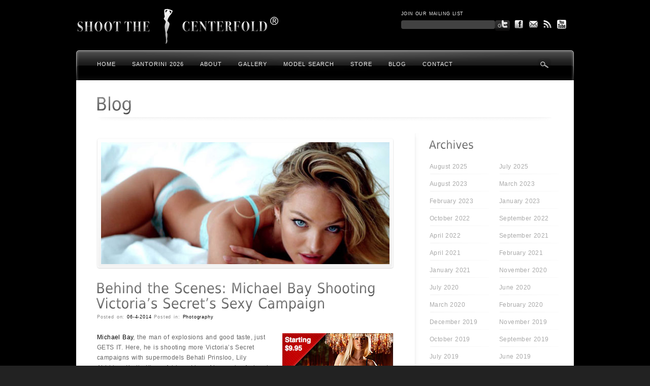

--- FILE ---
content_type: text/html; charset=UTF-8
request_url: https://shootthecenterfold.com/behind-the-scenes-michael-bay-shooting-victorias-secrets-sexy-campaign/
body_size: 10959
content:
<!DOCTYPE html PUBLIC "-//W3C//DTD XHTML 1.0 Strict//EN" "http://www.w3.org/TR/xhtml1/DTD/xhtml1-strict.dtd">
<html xmlns="http://www.w3.org/1999/xhtml" lang="en-US">
<head profile="http://gmpg.org/xfn/11">
<meta http-equiv="Content-Type" content="text/html; charset=UTF-8" />

<title>Behind the Scenes: Michael Bay Shooting Victoria&#8217;s Secret&#8217;s Sexy Campaign &laquo;  Shoot The Centerfold®</title>



<link rel="stylesheet" href="https://shootthecenterfold.com/wp-content/themes/awake/lib/scripts/prettyPhoto/css/prettyPhoto.css" type="text/css" media="screen"/>
<link rel="stylesheet" href="https://shootthecenterfold.com/wp-content/themes/awake/style.css" type="text/css" media="screen" />
<link rel="stylesheet" type="text/css" media="all" href="https://shootthecenterfold.com/wp-content/themes/awake/styles/black_glass_mosaic.css" />

<link rel="shortcut icon" href="https://shootthecenterfold.com/wp-content/uploads/2010/09/favicon4.ico" />


<!-- <link rel="stylesheet" href="https://shootthecenterfold.com/wp-content/themes/awake/lib/counter/css/countdown.css" type="text/css" media="screen"/> -->
<!-- <script type="text/javascript" src="https://ajax.googleapis.com/ajax/libs/jquery/1.5.1/jquery.min.js"></script> -->
<!-- <script type="text/javascript" src="/lib/counter/js/jquery.backgroundPosition-1.21.js"></script>
<script type="text/javascript" src="/lib/counter/js/jquery.livingElements-0.2.js"></script>
<script type="text/javascript" src="/lib/counter/js/jquery.countdown.js"></script>
<script type="text/javascript" src="/lib/counter/js/effect-ini.js"></script> -->

<script type="text/javascript">
/* <![CDATA[ */
document.write('<style type="text/css">h1,h2,h3,h4,h5,#blurb,#site_name,#intro_blurb_title,#call_to_action,.light_gradient.dropcap1,.widgettitle,.dropcap2,.dark_gradient,{}.noscript{display:none;}.bg_hover{background:none;}</style>');
/* ]]> */
</script>

<link rel="alternate" type="application/rss+xml" title="Shoot The Centerfold® RSS Feed" href="https://shootthecenterfold.com/feed/" />
<link rel="alternate" type="application/atom+xml" title="Shoot The Centerfold® Atom Feed" href="https://shootthecenterfold.com/feed/atom/" />
<link rel="pingback" href="https://shootthecenterfold.com/xmlrpc.php" />

<meta name="shared_path" content="https://shootthecenterfold.com/wp-content/themes/awake/styles/_shared" />
<meta name="variation_path" content="https://shootthecenterfold.com/wp-content/themes/awake/styles/black_glass_mosaic" />
<meta name="disable_cufon" content="" />
<meta name="slider_speed" content="4000" />
<meta name="slider_disable" content="true" />
<meta name="slider_type" content="fading" />

<meta name='robots' content='max-image-preview:large' />
<link rel='dns-prefetch' href='//s.w.org' />
<link rel="alternate" type="application/rss+xml" title="Shoot The Centerfold® &raquo; Behind the Scenes: Michael Bay Shooting Victoria&#8217;s Secret&#8217;s Sexy Campaign Comments Feed" href="https://shootthecenterfold.com/behind-the-scenes-michael-bay-shooting-victorias-secrets-sexy-campaign/feed/" />
<script type="text/javascript">
window._wpemojiSettings = {"baseUrl":"https:\/\/s.w.org\/images\/core\/emoji\/14.0.0\/72x72\/","ext":".png","svgUrl":"https:\/\/s.w.org\/images\/core\/emoji\/14.0.0\/svg\/","svgExt":".svg","source":{"concatemoji":"https:\/\/shootthecenterfold.com\/wp-includes\/js\/wp-emoji-release.min.js?ver=6.0.11"}};
/*! This file is auto-generated */
!function(e,a,t){var n,r,o,i=a.createElement("canvas"),p=i.getContext&&i.getContext("2d");function s(e,t){var a=String.fromCharCode,e=(p.clearRect(0,0,i.width,i.height),p.fillText(a.apply(this,e),0,0),i.toDataURL());return p.clearRect(0,0,i.width,i.height),p.fillText(a.apply(this,t),0,0),e===i.toDataURL()}function c(e){var t=a.createElement("script");t.src=e,t.defer=t.type="text/javascript",a.getElementsByTagName("head")[0].appendChild(t)}for(o=Array("flag","emoji"),t.supports={everything:!0,everythingExceptFlag:!0},r=0;r<o.length;r++)t.supports[o[r]]=function(e){if(!p||!p.fillText)return!1;switch(p.textBaseline="top",p.font="600 32px Arial",e){case"flag":return s([127987,65039,8205,9895,65039],[127987,65039,8203,9895,65039])?!1:!s([55356,56826,55356,56819],[55356,56826,8203,55356,56819])&&!s([55356,57332,56128,56423,56128,56418,56128,56421,56128,56430,56128,56423,56128,56447],[55356,57332,8203,56128,56423,8203,56128,56418,8203,56128,56421,8203,56128,56430,8203,56128,56423,8203,56128,56447]);case"emoji":return!s([129777,127995,8205,129778,127999],[129777,127995,8203,129778,127999])}return!1}(o[r]),t.supports.everything=t.supports.everything&&t.supports[o[r]],"flag"!==o[r]&&(t.supports.everythingExceptFlag=t.supports.everythingExceptFlag&&t.supports[o[r]]);t.supports.everythingExceptFlag=t.supports.everythingExceptFlag&&!t.supports.flag,t.DOMReady=!1,t.readyCallback=function(){t.DOMReady=!0},t.supports.everything||(n=function(){t.readyCallback()},a.addEventListener?(a.addEventListener("DOMContentLoaded",n,!1),e.addEventListener("load",n,!1)):(e.attachEvent("onload",n),a.attachEvent("onreadystatechange",function(){"complete"===a.readyState&&t.readyCallback()})),(e=t.source||{}).concatemoji?c(e.concatemoji):e.wpemoji&&e.twemoji&&(c(e.twemoji),c(e.wpemoji)))}(window,document,window._wpemojiSettings);
</script>
<style type="text/css">
img.wp-smiley,
img.emoji {
	display: inline !important;
	border: none !important;
	box-shadow: none !important;
	height: 1em !important;
	width: 1em !important;
	margin: 0 0.07em !important;
	vertical-align: -0.1em !important;
	background: none !important;
	padding: 0 !important;
}
</style>
	<link rel='stylesheet' id='wp-block-library-css'  href='https://shootthecenterfold.com/wp-includes/css/dist/block-library/style.min.css?ver=6.0.11' type='text/css' media='all' />
<style id='global-styles-inline-css' type='text/css'>
body{--wp--preset--color--black: #000000;--wp--preset--color--cyan-bluish-gray: #abb8c3;--wp--preset--color--white: #ffffff;--wp--preset--color--pale-pink: #f78da7;--wp--preset--color--vivid-red: #cf2e2e;--wp--preset--color--luminous-vivid-orange: #ff6900;--wp--preset--color--luminous-vivid-amber: #fcb900;--wp--preset--color--light-green-cyan: #7bdcb5;--wp--preset--color--vivid-green-cyan: #00d084;--wp--preset--color--pale-cyan-blue: #8ed1fc;--wp--preset--color--vivid-cyan-blue: #0693e3;--wp--preset--color--vivid-purple: #9b51e0;--wp--preset--gradient--vivid-cyan-blue-to-vivid-purple: linear-gradient(135deg,rgba(6,147,227,1) 0%,rgb(155,81,224) 100%);--wp--preset--gradient--light-green-cyan-to-vivid-green-cyan: linear-gradient(135deg,rgb(122,220,180) 0%,rgb(0,208,130) 100%);--wp--preset--gradient--luminous-vivid-amber-to-luminous-vivid-orange: linear-gradient(135deg,rgba(252,185,0,1) 0%,rgba(255,105,0,1) 100%);--wp--preset--gradient--luminous-vivid-orange-to-vivid-red: linear-gradient(135deg,rgba(255,105,0,1) 0%,rgb(207,46,46) 100%);--wp--preset--gradient--very-light-gray-to-cyan-bluish-gray: linear-gradient(135deg,rgb(238,238,238) 0%,rgb(169,184,195) 100%);--wp--preset--gradient--cool-to-warm-spectrum: linear-gradient(135deg,rgb(74,234,220) 0%,rgb(151,120,209) 20%,rgb(207,42,186) 40%,rgb(238,44,130) 60%,rgb(251,105,98) 80%,rgb(254,248,76) 100%);--wp--preset--gradient--blush-light-purple: linear-gradient(135deg,rgb(255,206,236) 0%,rgb(152,150,240) 100%);--wp--preset--gradient--blush-bordeaux: linear-gradient(135deg,rgb(254,205,165) 0%,rgb(254,45,45) 50%,rgb(107,0,62) 100%);--wp--preset--gradient--luminous-dusk: linear-gradient(135deg,rgb(255,203,112) 0%,rgb(199,81,192) 50%,rgb(65,88,208) 100%);--wp--preset--gradient--pale-ocean: linear-gradient(135deg,rgb(255,245,203) 0%,rgb(182,227,212) 50%,rgb(51,167,181) 100%);--wp--preset--gradient--electric-grass: linear-gradient(135deg,rgb(202,248,128) 0%,rgb(113,206,126) 100%);--wp--preset--gradient--midnight: linear-gradient(135deg,rgb(2,3,129) 0%,rgb(40,116,252) 100%);--wp--preset--duotone--dark-grayscale: url('#wp-duotone-dark-grayscale');--wp--preset--duotone--grayscale: url('#wp-duotone-grayscale');--wp--preset--duotone--purple-yellow: url('#wp-duotone-purple-yellow');--wp--preset--duotone--blue-red: url('#wp-duotone-blue-red');--wp--preset--duotone--midnight: url('#wp-duotone-midnight');--wp--preset--duotone--magenta-yellow: url('#wp-duotone-magenta-yellow');--wp--preset--duotone--purple-green: url('#wp-duotone-purple-green');--wp--preset--duotone--blue-orange: url('#wp-duotone-blue-orange');--wp--preset--font-size--small: 13px;--wp--preset--font-size--medium: 20px;--wp--preset--font-size--large: 36px;--wp--preset--font-size--x-large: 42px;}.has-black-color{color: var(--wp--preset--color--black) !important;}.has-cyan-bluish-gray-color{color: var(--wp--preset--color--cyan-bluish-gray) !important;}.has-white-color{color: var(--wp--preset--color--white) !important;}.has-pale-pink-color{color: var(--wp--preset--color--pale-pink) !important;}.has-vivid-red-color{color: var(--wp--preset--color--vivid-red) !important;}.has-luminous-vivid-orange-color{color: var(--wp--preset--color--luminous-vivid-orange) !important;}.has-luminous-vivid-amber-color{color: var(--wp--preset--color--luminous-vivid-amber) !important;}.has-light-green-cyan-color{color: var(--wp--preset--color--light-green-cyan) !important;}.has-vivid-green-cyan-color{color: var(--wp--preset--color--vivid-green-cyan) !important;}.has-pale-cyan-blue-color{color: var(--wp--preset--color--pale-cyan-blue) !important;}.has-vivid-cyan-blue-color{color: var(--wp--preset--color--vivid-cyan-blue) !important;}.has-vivid-purple-color{color: var(--wp--preset--color--vivid-purple) !important;}.has-black-background-color{background-color: var(--wp--preset--color--black) !important;}.has-cyan-bluish-gray-background-color{background-color: var(--wp--preset--color--cyan-bluish-gray) !important;}.has-white-background-color{background-color: var(--wp--preset--color--white) !important;}.has-pale-pink-background-color{background-color: var(--wp--preset--color--pale-pink) !important;}.has-vivid-red-background-color{background-color: var(--wp--preset--color--vivid-red) !important;}.has-luminous-vivid-orange-background-color{background-color: var(--wp--preset--color--luminous-vivid-orange) !important;}.has-luminous-vivid-amber-background-color{background-color: var(--wp--preset--color--luminous-vivid-amber) !important;}.has-light-green-cyan-background-color{background-color: var(--wp--preset--color--light-green-cyan) !important;}.has-vivid-green-cyan-background-color{background-color: var(--wp--preset--color--vivid-green-cyan) !important;}.has-pale-cyan-blue-background-color{background-color: var(--wp--preset--color--pale-cyan-blue) !important;}.has-vivid-cyan-blue-background-color{background-color: var(--wp--preset--color--vivid-cyan-blue) !important;}.has-vivid-purple-background-color{background-color: var(--wp--preset--color--vivid-purple) !important;}.has-black-border-color{border-color: var(--wp--preset--color--black) !important;}.has-cyan-bluish-gray-border-color{border-color: var(--wp--preset--color--cyan-bluish-gray) !important;}.has-white-border-color{border-color: var(--wp--preset--color--white) !important;}.has-pale-pink-border-color{border-color: var(--wp--preset--color--pale-pink) !important;}.has-vivid-red-border-color{border-color: var(--wp--preset--color--vivid-red) !important;}.has-luminous-vivid-orange-border-color{border-color: var(--wp--preset--color--luminous-vivid-orange) !important;}.has-luminous-vivid-amber-border-color{border-color: var(--wp--preset--color--luminous-vivid-amber) !important;}.has-light-green-cyan-border-color{border-color: var(--wp--preset--color--light-green-cyan) !important;}.has-vivid-green-cyan-border-color{border-color: var(--wp--preset--color--vivid-green-cyan) !important;}.has-pale-cyan-blue-border-color{border-color: var(--wp--preset--color--pale-cyan-blue) !important;}.has-vivid-cyan-blue-border-color{border-color: var(--wp--preset--color--vivid-cyan-blue) !important;}.has-vivid-purple-border-color{border-color: var(--wp--preset--color--vivid-purple) !important;}.has-vivid-cyan-blue-to-vivid-purple-gradient-background{background: var(--wp--preset--gradient--vivid-cyan-blue-to-vivid-purple) !important;}.has-light-green-cyan-to-vivid-green-cyan-gradient-background{background: var(--wp--preset--gradient--light-green-cyan-to-vivid-green-cyan) !important;}.has-luminous-vivid-amber-to-luminous-vivid-orange-gradient-background{background: var(--wp--preset--gradient--luminous-vivid-amber-to-luminous-vivid-orange) !important;}.has-luminous-vivid-orange-to-vivid-red-gradient-background{background: var(--wp--preset--gradient--luminous-vivid-orange-to-vivid-red) !important;}.has-very-light-gray-to-cyan-bluish-gray-gradient-background{background: var(--wp--preset--gradient--very-light-gray-to-cyan-bluish-gray) !important;}.has-cool-to-warm-spectrum-gradient-background{background: var(--wp--preset--gradient--cool-to-warm-spectrum) !important;}.has-blush-light-purple-gradient-background{background: var(--wp--preset--gradient--blush-light-purple) !important;}.has-blush-bordeaux-gradient-background{background: var(--wp--preset--gradient--blush-bordeaux) !important;}.has-luminous-dusk-gradient-background{background: var(--wp--preset--gradient--luminous-dusk) !important;}.has-pale-ocean-gradient-background{background: var(--wp--preset--gradient--pale-ocean) !important;}.has-electric-grass-gradient-background{background: var(--wp--preset--gradient--electric-grass) !important;}.has-midnight-gradient-background{background: var(--wp--preset--gradient--midnight) !important;}.has-small-font-size{font-size: var(--wp--preset--font-size--small) !important;}.has-medium-font-size{font-size: var(--wp--preset--font-size--medium) !important;}.has-large-font-size{font-size: var(--wp--preset--font-size--large) !important;}.has-x-large-font-size{font-size: var(--wp--preset--font-size--x-large) !important;}
</style>
<link rel='stylesheet' id='woocommerce-layout-css'  href='//shootthecenterfold.com/wp-content/plugins/woocommerce/assets/css/woocommerce-layout.css?ver=2.6.13' type='text/css' media='all' />
<link rel='stylesheet' id='woocommerce-smallscreen-css'  href='//shootthecenterfold.com/wp-content/plugins/woocommerce/assets/css/woocommerce-smallscreen.css?ver=2.6.13' type='text/css' media='only screen and (max-width: 768px)' />
<link rel='stylesheet' id='woocommerce-general-css'  href='//shootthecenterfold.com/wp-content/plugins/woocommerce/assets/css/woocommerce.css?ver=2.6.13' type='text/css' media='all' />
<script type='text/javascript' src='https://shootthecenterfold.com/wp-includes/js/swfobject.js?ver=2.2-20120417' id='swfobject-js'></script>
<script type='text/javascript' src='https://shootthecenterfold.com/wp-content/themes/awake/lib/scripts/froogaloop2.min.js?ver=6.0.11' id='froogaloop2-js'></script>
<script type='text/javascript' src='https://ajax.googleapis.com/ajax/libs/jquery/1.12.4/jquery.min.js?ver=6.0.11' id='jquery-js'></script>
<script type='text/javascript' src='https://shootthecenterfold.com/wp-includes/js/jquery/jquery-migrate.min.js?ver=3.3.2' id='jquery-migrate-js'></script>
<script type='text/javascript' src='https://ajax.googleapis.com/ajax/libs/jqueryui/1.10.3/jquery-ui.min.js?ver=6.0.11' id='jquery-ui-core-js'></script>
<script type='text/javascript' src='https://cdnjs.cloudflare.com/ajax/libs/jquery-tools/1.2.7/jquery.tools.min.js?ver=6.0.11' id='jquery-tools-js'></script>
<script type='text/javascript' src='https://shootthecenterfold.com/wp-content/themes/awake/lib/counter/js/jquery.backgroundPosition-1.21.js?ver=6.0.11' id='backgroundPosition-js'></script>
<script type='text/javascript' src='https://shootthecenterfold.com/wp-content/themes/awake/lib/counter/js/jquery.livingElements-0.2.packed.js?ver=6.0.11' id='living-elements-js'></script>
<script type='text/javascript' src='https://shootthecenterfold.com/wp-content/themes/awake/lib/counter/js/jquery.countdown.js?ver=6.0.11' id='countdown-js'></script>
<script type='text/javascript' src='https://shootthecenterfold.com/wp-content/themes/awake/lib/counter/js/effect-ini.js?ver=6.0.11' id='effect-ini-js'></script>
<script type='text/javascript' src='https://shootthecenterfold.com/wp-content/themes/awake/lib/scripts/jquery.easing.js?ver=6.0.11' id='jquery-easing-js'></script>
<script type='text/javascript' src='https://shootthecenterfold.com/wp-content/themes/awake/lib/scripts/image-load.js?ver=1.3' id='image-load-js'></script>
<script type='text/javascript' src='https://shootthecenterfold.com/wp-content/themes/awake/lib/scripts/cufon-yui.js?ver=6.0.11' id='cufon-yui-js'></script>
<script type='text/javascript' src='https://shootthecenterfold.com/wp-content/themes/awake/lib/scripts/DejaVu_Sans_Condensed_400.font.js?ver=6.0.11' id='colaborate-js'></script>
<script type='text/javascript' src='https://shootthecenterfold.com/wp-content/themes/awake/lib/scripts/prettyPhoto/js/jquery.prettyPhoto.js?ver=6.0.11' id='prettyPhoto-js'></script>
<script type='text/javascript' src='https://shootthecenterfold.com/wp-content/themes/awake/lib/scripts/custom.js?ver=6.0.11' id='custom-js-js'></script>
<link rel="https://api.w.org/" href="https://shootthecenterfold.com/wp-json/" /><link rel="alternate" type="application/json" href="https://shootthecenterfold.com/wp-json/wp/v2/posts/28693" /><link rel="EditURI" type="application/rsd+xml" title="RSD" href="https://shootthecenterfold.com/xmlrpc.php?rsd" />
<link rel="wlwmanifest" type="application/wlwmanifest+xml" href="https://shootthecenterfold.com/wp-includes/wlwmanifest.xml" /> 
<meta name="generator" content="WordPress 6.0.11" />
<meta name="generator" content="WooCommerce 2.6.13" />
<link rel="canonical" href="https://shootthecenterfold.com/behind-the-scenes-michael-bay-shooting-victorias-secrets-sexy-campaign/" />
<link rel='shortlink' href='https://shootthecenterfold.com/?p=28693' />
<link rel="alternate" type="application/json+oembed" href="https://shootthecenterfold.com/wp-json/oembed/1.0/embed?url=https%3A%2F%2Fshootthecenterfold.com%2Fbehind-the-scenes-michael-bay-shooting-victorias-secrets-sexy-campaign%2F" />
<link rel="alternate" type="text/xml+oembed" href="https://shootthecenterfold.com/wp-json/oembed/1.0/embed?url=https%3A%2F%2Fshootthecenterfold.com%2Fbehind-the-scenes-michael-bay-shooting-victorias-secrets-sexy-campaign%2F&#038;format=xml" />
<style type="text/css">
	.addw2p {
		list-style-type: none;
		list-style-image: none;
	}
</style>
<!-- Vipers Video Quicktags v6.6.0 | http://www.viper007bond.com/wordpress-plugins/vipers-video-quicktags/ -->
<style type="text/css">
.vvqbox { display: block; max-width: 100%; visibility: visible !important; margin: 10px auto; } .vvqbox img { max-width: 100%; height: 100%; } .vvqbox object { max-width: 100%; } 
</style>
<script type="text/javascript">
// <![CDATA[
	var vvqflashvars = {};
	var vvqparams = { wmode: "opaque", allowfullscreen: "true", allowscriptaccess: "always" };
	var vvqattributes = {};
	var vvqexpressinstall = "https://shootthecenterfold.com/wp-content/plugins/vipers-video-quicktags/resources/expressinstall.swf";
// ]]>
</script>
 <script type="text/javascript">
/* <![CDATA[ */
	var vvqflashvars = {};
	var vvqparams = { wmode: "opaque", allowfullscreen: "true", allowscriptacess: "always" };
	var vvqattributes = {};
	var vvqexpressinstall = "https://shootthecenterfold.com/wp-content/themes/awake/lib/scripts/expressinstall.swf";
/* ]]> */
</script>



<!--[if IE 8]>
	<link rel="stylesheet" href="https://shootthecenterfold.com/wp-content/themes/awake/styles/_shared/ie8.css" type="text/css" media="screen" />
<![endif]-->

<!--[if IE 7]>
	<link rel="stylesheet" href="https://shootthecenterfold.com/wp-content/themes/awake/styles/_shared/ie7.css" type="text/css" media="screen" />
<![endif]-->



</head>

<body>

<div class="body_background">
<div id="header">
	<div class="inner">

					<div id="logo">
									<a href="https://shootthecenterfold.com"><img alt="" src="https://shootthecenterfold.com/wp-content/uploads/2013/03/logo1.png" /></a>			</div>


			<div id="list-header" style="font-size:9px;color:#fff;margin-left:600px;padding-top:17px;color:#efefef;margin-bottom:-10px;border-radius:none;">
				 				JOIN OUR MAILING LIST
			<form action="https://shootthecenterfold.com/behind-the-scenes-michael-bay-shooting-victorias-secrets-sexy-campaign/?signed=1" id="ns_widget_mailchimp_form-4" method="post" style="margin-top:3px;">
				<input type="hidden" name="ns_mc_number"  value="3">
                <input style="color:#fff;padding:8px;height:1px;background-color:#424242;border:none;background-image:none;float:left" type="text" name="ns_widget_mailchimp_email">
				<input class="button_1" type="submit" name="Join now!" value="Go" style="font-size:10px;padding:5px;opacity: 1; float:left; margin:0px;"></form></div>

			

		
		<div id="social_header" style="top:35px;"><div class="social_header_background"><div class="fade_hover"><a class="target_blank" href="http://twitter.com/thecenterfold"><img alt="" class="unitPng" src="https://shootthecenterfold.com/wp-content/themes/awake/styles/black_glass_mosaic/header_sociables_twitter.png" height="22px" width="24px" /></a></div><div class="fade_hover"><a class="target_blank" href="http://www.facebook.com/shootthecenterfold"><img alt="" class="unitPng" src="https://shootthecenterfold.com/wp-content/themes/awake/styles/black_glass_mosaic/header_sociables_facebook.png" height="22px" width="24px" /></a></div><div class="fade_hover"><a href="#" rel="moc/dlofretnecehttoohs//ofni" class="email"><img alt="" class="unitPng" src="https://shootthecenterfold.com/wp-content/themes/awake/styles/black_glass_mosaic/header_sociables_email.png" height="22" width="24" /></a></div><div class="fade_hover"><a href=" https://shootthecenterfold.com/feed/"><img alt="" class="unitPng" src="https://shootthecenterfold.com/wp-content/themes/awake/styles/black_glass_mosaic/header_sociables_rss.png" height="22px" width="24px" /></a></div><div class="fade_hover"><a class="target_blank" href="http://www.youtube.com/shootthecenterfold"><img alt="" class="unitPng" src="https://shootthecenterfold.com/wp-content/uploads/2011/01/header_sociables_youtube2.png" height="22px" width="24px" /></a></div></div></div>
		
		<div id="main_navigation" class="jqueryslidemenu unitPng"><ul id="menu-main" class=""><li id="menu-item-407" class="menu-item menu-item-type-custom menu-item-object-custom menu-item-home menu-item-407"><a href="http://shootthecenterfold.com/">Home</a></li>
<li id="menu-item-52972" class="menu-item menu-item-type-post_type menu-item-object-page menu-item-52972"><a href="https://shootthecenterfold.com/shoot-the-centerfold-santorini-seminar-workshop-april-6-10-2026/">Santorini 2026</a></li>
<li id="menu-item-405" class="menu-item menu-item-type-post_type menu-item-object-page menu-item-405"><a href="https://shootthecenterfold.com/about/">About</a></li>
<li id="menu-item-5015" class="menu-item menu-item-type-custom menu-item-object-custom menu-item-has-children menu-item-5015"><a href="#">Gallery</a>
<ul class="sub-menu">
	<li id="menu-item-52221" class="menu-item menu-item-type-post_type menu-item-object-page menu-item-52221"><a href="https://shootthecenterfold.com/51947-2/">This Was STC Santorini 2023</a></li>
	<li id="menu-item-51056" class="menu-item menu-item-type-post_type menu-item-object-page menu-item-51056"><a href="https://shootthecenterfold.com/stc-miami-2021-event-summary-and-maxim-publishing/">This Was STC Miami 2021</a></li>
	<li id="menu-item-48635" class="menu-item menu-item-type-post_type menu-item-object-page menu-item-48635"><a href="https://shootthecenterfold.com/stc-santorini-2018-seminar-summary/">This Was STC Santorini 2018</a></li>
	<li id="menu-item-42483" class="menu-item menu-item-type-post_type menu-item-object-page menu-item-42483"><a href="https://shootthecenterfold.com/this-was-stc-2016-summary/">This Was STC Miami 2016</a></li>
	<li id="menu-item-42484" class="menu-item menu-item-type-post_type menu-item-object-page menu-item-42484"><a href="https://shootthecenterfold.com/we-would-like-to-thank-you-for-the-perfect-santorini-seminar/">This Was STC Santorini 2015</a></li>
	<li id="menu-item-42485" class="menu-item menu-item-type-post_type menu-item-object-page menu-item-42485"><a href="https://shootthecenterfold.com/we-would-like-to-thank-you-for-the-perfect-miami-seminar/">This Was STC Miami 2015 &#8211; Temple House</a></li>
	<li id="menu-item-42486" class="menu-item menu-item-type-post_type menu-item-object-page menu-item-42486"><a href="https://shootthecenterfold.com/stc-miami-2014-behind-the-scenes/">This Was STC Miami 2014</a></li>
	<li id="menu-item-42488" class="menu-item menu-item-type-post_type menu-item-object-page menu-item-42488"><a href="https://shootthecenterfold.com/we-would-like-to-thank-you-for-the-perfect-seminar/">This Was STC L.A. 2013</a></li>
	<li id="menu-item-42490" class="menu-item menu-item-type-post_type menu-item-object-page menu-item-42490"><a href="https://shootthecenterfold.com/register-eleuthera-bahamas-may-25-26-2013/">This Was STC Bahamas 2013</a></li>
	<li id="menu-item-49252" class="menu-item menu-item-type-post_type menu-item-object-page menu-item-49252"><a href="https://shootthecenterfold.com/sexy-behind-the-scenes-video-and-images-stc-oct-13-14-2012-seminar-workshop/">This Was Miami &#8211; STC Oct 13-14, 2012 Seminar / Workshop</a></li>
	<li id="menu-item-42491" class="menu-item menu-item-type-post_type menu-item-object-page menu-item-42491"><a href="https://shootthecenterfold.com/pre-register-for-miami/">This Was STC Miami 2012</a></li>
	<li id="menu-item-3095" class="menu-item menu-item-type-post_type menu-item-object-page menu-item-3095"><a href="https://shootthecenterfold.com/stc-red-carpet-june-4th-2011/">This Was STC Vegas 2011 &#8211; 2</a></li>
	<li id="menu-item-2970" class="menu-item menu-item-type-post_type menu-item-object-page menu-item-2970"><a href="https://shootthecenterfold.com/las-vegas-june-4th-5th/">This Was STC Vegas 2011 &#8211; 1</a></li>
	<li id="menu-item-2963" class="menu-item menu-item-type-post_type menu-item-object-page menu-item-2963"><a href="https://shootthecenterfold.com/hardrock/">This Was Miami 2011</a></li>
</ul>
</li>
<li id="menu-item-2763" class="menu-item menu-item-type-post_type menu-item-object-page menu-item-2763"><a href="https://shootthecenterfold.com/model-search-2/">Model Search</a></li>
<li id="menu-item-8058" class="menu-item menu-item-type-post_type menu-item-object-page menu-item-8058"><a href="https://shootthecenterfold.com/store/">Store</a></li>
<li id="menu-item-404" class="menu-item menu-item-type-post_type menu-item-object-page menu-item-404"><a href="https://shootthecenterfold.com/blog/">Blog</a></li>
<li id="menu-item-403" class="menu-item menu-item-type-post_type menu-item-object-page menu-item-403"><a href="https://shootthecenterfold.com/contact/">Contact</a></li>
</ul></div>
	<div id="menu_search"></div>

	<!-- tooltip element -->
	<div class="tool_tip search_tooltip">

		<form method="get" action="https://shootthecenterfold.com/">
		<p><input type="text" size="20" class="tooltip_search_field" name="s" id="s" value="Search.." onfocus="if(this.value == 'Search..') {this.value = '';}" onblur="if (this.value == '') {this.value = 'Search..';}" /></p>
		<p><input type="submit" value="Search" class="tooltip_search_button" /></p>
		</form>
	</div>

	</div><!-- inner -->
</div><!-- header -->

<div id="body_block" class="right_sidebar minimal black_glass_mosaic">
	
	
	<div id="intro_blurb"><div class="inner"><h1>Blog</h1></div></div><!-- intro_blurb --><div class="clearboth"></div>
<div id="body_block_background">
	<div class="inner">

	
		<div id="main">
			<div class="content">



<div class="post" id="post_id_28693">



		
					
			<div class="img_loader blog_post_image bg_hover">
				<a class="load_img" rel="lightbox" title="Behind the Scenes: Michael Bay Shooting Victoria&#8217;s Secret&#8217;s Sexy Campaign" href="https://shootthecenterfold.com/wp-content/uploads/2014/05/michael-bay-btsVS-sm.jpg">
					<span class="rm_img noscript"><img class="framed fade_hover" src="https://shootthecenterfold.com/wp-content/uploads/2014/05/michael-bay-btsVS-sm.jpg" height="240" width="568"  alt="" /></span>
				</a>
			</div>
			
		

<h2 class="blog_header"><a href="https://shootthecenterfold.com/behind-the-scenes-michael-bay-shooting-victorias-secrets-sexy-campaign/" rel="bookmark" title="Permanent Link: Behind the Scenes: Michael Bay Shooting Victoria&#8217;s Secret&#8217;s Sexy Campaign">Behind the Scenes: Michael Bay Shooting Victoria&#8217;s Secret&#8217;s Sexy Campaign</a></h2>
<div class="blog_meta">
		Posted on: <a href="https://shootthecenterfold.com/2014/06/">06-4-2014</a> 
	Posted in: <a href="https://shootthecenterfold.com/category/photography/" rel="category tag">Photography</a></div>




	<div class="entry">
		<p><strong><strong><strong><a href="https://shootthecenterfold.com/store/"><img class="alignright" alt="ibook-store-widget" src="https://shootthecenterfold.com/wp-content/uploads/2014/06/ibook-store-widget3.jpg" width="218" height="190" /></a></strong></strong></strong></p>
<p><a href="https://shootthecenterfold.com/an-explosive-afternoon-with-director-michael-bay-truly-a-transforming-experience/">Michael Bay</a>, the man of explosions and good taste, just GETS IT. Here, he is shooting more Victoria&#8217;s Secret campaigns with supermodels Behati Prinsloo, Lily Aldridge, Karlie Kloss, Adriana Lima, Alessandra Ambrosio, and Lais Ribeiro. Not a bad gig between his movie shoots! Two of Michael&#8217;s most recognizable key elements are the way he uses lighting and his camera moves which have become his signature style. We enjoy watching Michael in action &#8230; and, of course the supermodels aren&#8217;t bad either.</p>
<p><iframe loading="lazy" src="//www.youtube.com/embed/ZEdtNtxO89o" height="315" width="560" allowfullscreen="" frameborder="0"></iframe></p>
<p><iframe loading="lazy" src="//www.youtube.com/embed/OT5NJ_PDxHQ" height="315" width="560" allowfullscreen="" frameborder="0"></iframe></p>
<p><iframe loading="lazy" src="//www.youtube.com/embed/QvY2IjVe0sU" height="315" width="560" allowfullscreen="" frameborder="0"></iframe></p>
<div>
<div class="divider"></div>
</div>
<p><a href="https://shootthecenterfold.com/store/"><img loading="lazy" alt="shop-stc-click-pointer-2-568" src="https://shootthecenterfold.com/wp-content/uploads/2014/06/shop-stc-click-pointer-3-568.jpg" width="568" height="529" /></a></p>
<p><a href="https://shootthecenterfold.com/shoot-the-centerfold-digital-posing-guides/"><img loading="lazy" alt="STC-LA-seminar-568-banner" src="https://shootthecenterfold.com/wp-content/uploads/2014/05/aksana-568-banner.jpg" width="568" height="101" /></a><br />
© 2014 Copyright ShootTheCenterfold.com. All rights reserved.</p>
<p><strong style="font-size: 14px; line-height: 21px;"><strong><strong><strong><strong><strong><strong><strong> </strong></strong></strong></strong></strong></strong></strong></strong></p>
		<div class="clearboth"></div>
	</div>
	</div> <!-- post -->



	<a href="#" class="share_this_post"></a>



<div class="clearboth"></div>

	<div id="popular_related_posts">	
		<div class="minimal_arrow_tab_set">
			<ul class="tabs">
				<li><a href="#">Popular Posts</a></li>
				<li><a href="#">Related Posts</a></li>
			</ul>
			<div class="tab_content"><ul class="post_container">		
							<li class="popular_post">
					<a href="https://shootthecenterfold.com/finding-your-photographic-identity/" title="Finding Your Photographic Identity">
					<img class="framed fade_hover" src="https://shootthecenterfold.com/wp-content/themes/awake/lib/scripts/thumb.php?src=https://shootthecenterfold.com/wp-content/uploads/2025/08/kseniya-mart-sm.jpg&amp;w=126&amp;h=90&amp;zc=1&amp;q=100" width="126" height="90" alt="Finding Your Photographic Identity"/><br />
					Finding Your Photographic Identity</a>
					</li>
							<li class="popular_post">
					<a href="https://shootthecenterfold.com/the-3-rule-what-sets-successful-photographers-apart/" title="The 3% Rule: What Sets Successful Photographers Apart?">
					<img class="framed fade_hover" src="https://shootthecenterfold.com/wp-content/themes/awake/lib/scripts/thumb.php?src=https://shootthecenterfold.com/wp-content/uploads/2025/07/Seychelles-sm.jpg&amp;w=126&amp;h=90&amp;zc=1&amp;q=100" width="126" height="90" alt="The 3% Rule: What Sets Successful Photographers Apart?"/><br />
					The 3% Rule: What Sets Successful Photographers Apart?</a>
					</li>
							<li class="popular_post">
					<a href="https://shootthecenterfold.com/art-photography-isnt-just-content-its-your-signature/" title="Art Photography Isn't Just Content - It's Your Signature">
					<img class="framed fade_hover" src="https://shootthecenterfold.com/wp-content/themes/awake/lib/scripts/thumb.php?src=https://shootthecenterfold.com/wp-content/uploads/2025/07/sebsey-art-sm.jpg&amp;w=126&amp;h=90&amp;zc=1&amp;q=100" width="126" height="90" alt="Art Photography Isn't Just Content - It's Your Signature"/><br />
					Art Photography Isn't Just Content - It's Your Signature</a>
					</li>
							<li class="popular_post">
					<a href="https://shootthecenterfold.com/sarah-lyons-from-stc-attendee-to-fhm-cover-model/" title="Sarah Lyons - From STC Attendee to FHM Cover Model">
					<img class="framed fade_hover" src="https://shootthecenterfold.com/wp-content/themes/awake/lib/scripts/thumb.php?src=https://shootthecenterfold.com/wp-content/uploads/2023/08/Sarah-sm.jpg&amp;w=126&amp;h=90&amp;zc=1&amp;q=100" width="126" height="90" alt="Sarah Lyons - From STC Attendee to FHM Cover Model"/><br />
					Sarah Lyons - From STC Attendee to FHM Cover Model</a>
					</li>
		</ul>
</div>
			<div class="tab_content"><ul class="post_container">
			
					<li class="recent_post">			
					<a href="https://shootthecenterfold.com/finding-your-photographic-identity/" title="Finding Your Photographic Identity">
						<img class="framed fade_hover" src="https://shootthecenterfold.com/wp-content/themes/awake/lib/scripts/thumb.php?src=https://shootthecenterfold.com/wp-content/uploads/2025/08/kseniya-mart-sm.jpg&amp;w=126&amp;h=90&amp;zc=1&amp;q=100" width="126" height="90" alt="Finding Your Photographic Identity"/><br />
						Finding Your Photographic Identity</a>
						</li>
					
					<li class="recent_post">			
					<a href="https://shootthecenterfold.com/the-3-rule-what-sets-successful-photographers-apart/" title="The 3% Rule: What Sets Successful Photographers Apart?">
						<img class="framed fade_hover" src="https://shootthecenterfold.com/wp-content/themes/awake/lib/scripts/thumb.php?src=https://shootthecenterfold.com/wp-content/uploads/2025/07/Seychelles-sm.jpg&amp;w=126&amp;h=90&amp;zc=1&amp;q=100" width="126" height="90" alt="The 3% Rule: What Sets Successful Photographers Apart?"/><br />
						The 3% Rule: What Sets Successful Photographers Apart?</a>
						</li>
					
					<li class="recent_post">			
					<a href="https://shootthecenterfold.com/art-photography-isnt-just-content-its-your-signature/" title="Art Photography Isn't Just Content - It's Your Signature">
						<img class="framed fade_hover" src="https://shootthecenterfold.com/wp-content/themes/awake/lib/scripts/thumb.php?src=https://shootthecenterfold.com/wp-content/uploads/2025/07/sebsey-art-sm.jpg&amp;w=126&amp;h=90&amp;zc=1&amp;q=100" width="126" height="90" alt="Art Photography Isn't Just Content - It's Your Signature"/><br />
						Art Photography Isn't Just Content - It's Your Signature</a>
						</li>
					
					<li class="recent_post">			
					<a href="https://shootthecenterfold.com/sarah-lyons-from-stc-attendee-to-fhm-cover-model/" title="Sarah Lyons - From STC Attendee to FHM Cover Model">
						<img class="framed fade_hover" src="https://shootthecenterfold.com/wp-content/themes/awake/lib/scripts/thumb.php?src=https://shootthecenterfold.com/wp-content/uploads/2023/08/Sarah-sm.jpg&amp;w=126&amp;h=90&amp;zc=1&amp;q=100" width="126" height="90" alt="Sarah Lyons - From STC Attendee to FHM Cover Model"/><br />
						Sarah Lyons - From STC Attendee to FHM Cover Model</a>
						</li>
					</ul>	
			</div>
		</div>	
	</div>	

<div id="comments">	
	


		

<div id="respond">
	<h3>Leave a Reply</h3>
    <div class="cancel-comment-reply">
        <a rel="nofollow" id="cancel-comment-reply-link" href="/behind-the-scenes-michael-bay-shooting-victorias-secrets-sexy-campaign/#respond" style="display:none;">Click here to cancel reply.</a>    </div>
	   	<form action="https://shootthecenterfold.com/wp-comments-post.php" method="post" id="commentform">
		<p><input type="text" class="textfield" name="author" id="author" value="" size="22" tabindex="1" /><label  class="textfield_label" for="author">Name *</label></p>
	<p><input type="text" class="textfield" name="email" id="email" value="" size="22" tabindex="2" /><label class="textfield_label" for="email">Email *</label></p>
	<p><input type="text" class="textfield" name="url" id="url" value="" size="22" tabindex="3" /><label  class="textfield_label" for="url">Website</label></p>
		<p><textarea class="textarea" name="comment" id="comment" cols="70" rows="10" tabindex="4"></textarea></p>
	<p><button type="submit" class="fancy_button" value="Submit Comment" ><span>Submit Comment</span></button><input type='hidden' name='comment_post_ID' value='28693' id='comment_post_ID' />
<input type='hidden' name='comment_parent' id='comment_parent' value='0' />
</p>
	<p><p style="display: none;"><input type="hidden" id="akismet_comment_nonce" name="akismet_comment_nonce" value="cead6800a8" /></p><p style="display: none !important;"><label>&#916;<textarea name="ak_hp_textarea" cols="45" rows="8" maxlength="100"></textarea></label><input type="hidden" id="ak_js_1" name="ak_js" value="121"/><script>document.getElementById( "ak_js_1" ).setAttribute( "value", ( new Date() ).getTime() );</script></p></p>
	</form>	
</div><!--/respond-->




</div>


	</div><!-- content -->
</div><!-- main -->

<div id="sidebar">
	<div class="content">
		

<!-- begin generated sidebar [Blogside] -->
<div id="archives-3" class="widget scg_widget Blogside widget_archive"><h3 class="widgettitle">Archives</h3>
			<ul>
					<li><a href='https://shootthecenterfold.com/2025/08/'>August 2025</a></li>
	<li><a href='https://shootthecenterfold.com/2025/07/'>July 2025</a></li>
	<li><a href='https://shootthecenterfold.com/2023/08/'>August 2023</a></li>
	<li><a href='https://shootthecenterfold.com/2023/03/'>March 2023</a></li>
	<li><a href='https://shootthecenterfold.com/2023/02/'>February 2023</a></li>
	<li><a href='https://shootthecenterfold.com/2023/01/'>January 2023</a></li>
	<li><a href='https://shootthecenterfold.com/2022/10/'>October 2022</a></li>
	<li><a href='https://shootthecenterfold.com/2022/09/'>September 2022</a></li>
	<li><a href='https://shootthecenterfold.com/2022/04/'>April 2022</a></li>
	<li><a href='https://shootthecenterfold.com/2021/09/'>September 2021</a></li>
	<li><a href='https://shootthecenterfold.com/2021/04/'>April 2021</a></li>
	<li><a href='https://shootthecenterfold.com/2021/02/'>February 2021</a></li>
	<li><a href='https://shootthecenterfold.com/2021/01/'>January 2021</a></li>
	<li><a href='https://shootthecenterfold.com/2020/11/'>November 2020</a></li>
	<li><a href='https://shootthecenterfold.com/2020/07/'>July 2020</a></li>
	<li><a href='https://shootthecenterfold.com/2020/06/'>June 2020</a></li>
	<li><a href='https://shootthecenterfold.com/2020/03/'>March 2020</a></li>
	<li><a href='https://shootthecenterfold.com/2020/02/'>February 2020</a></li>
	<li><a href='https://shootthecenterfold.com/2019/12/'>December 2019</a></li>
	<li><a href='https://shootthecenterfold.com/2019/11/'>November 2019</a></li>
	<li><a href='https://shootthecenterfold.com/2019/10/'>October 2019</a></li>
	<li><a href='https://shootthecenterfold.com/2019/09/'>September 2019</a></li>
	<li><a href='https://shootthecenterfold.com/2019/07/'>July 2019</a></li>
	<li><a href='https://shootthecenterfold.com/2019/06/'>June 2019</a></li>
	<li><a href='https://shootthecenterfold.com/2019/05/'>May 2019</a></li>
	<li><a href='https://shootthecenterfold.com/2019/04/'>April 2019</a></li>
	<li><a href='https://shootthecenterfold.com/2019/03/'>March 2019</a></li>
	<li><a href='https://shootthecenterfold.com/2019/02/'>February 2019</a></li>
	<li><a href='https://shootthecenterfold.com/2019/01/'>January 2019</a></li>
	<li><a href='https://shootthecenterfold.com/2018/12/'>December 2018</a></li>
	<li><a href='https://shootthecenterfold.com/2018/11/'>November 2018</a></li>
	<li><a href='https://shootthecenterfold.com/2018/10/'>October 2018</a></li>
	<li><a href='https://shootthecenterfold.com/2018/08/'>August 2018</a></li>
	<li><a href='https://shootthecenterfold.com/2018/07/'>July 2018</a></li>
	<li><a href='https://shootthecenterfold.com/2018/06/'>June 2018</a></li>
	<li><a href='https://shootthecenterfold.com/2018/04/'>April 2018</a></li>
	<li><a href='https://shootthecenterfold.com/2018/03/'>March 2018</a></li>
	<li><a href='https://shootthecenterfold.com/2018/02/'>February 2018</a></li>
	<li><a href='https://shootthecenterfold.com/2018/01/'>January 2018</a></li>
	<li><a href='https://shootthecenterfold.com/2017/12/'>December 2017</a></li>
	<li><a href='https://shootthecenterfold.com/2017/11/'>November 2017</a></li>
	<li><a href='https://shootthecenterfold.com/2017/10/'>October 2017</a></li>
	<li><a href='https://shootthecenterfold.com/2017/09/'>September 2017</a></li>
	<li><a href='https://shootthecenterfold.com/2017/08/'>August 2017</a></li>
	<li><a href='https://shootthecenterfold.com/2017/07/'>July 2017</a></li>
	<li><a href='https://shootthecenterfold.com/2017/06/'>June 2017</a></li>
	<li><a href='https://shootthecenterfold.com/2017/05/'>May 2017</a></li>
	<li><a href='https://shootthecenterfold.com/2017/04/'>April 2017</a></li>
	<li><a href='https://shootthecenterfold.com/2017/03/'>March 2017</a></li>
	<li><a href='https://shootthecenterfold.com/2017/02/'>February 2017</a></li>
	<li><a href='https://shootthecenterfold.com/2017/01/'>January 2017</a></li>
	<li><a href='https://shootthecenterfold.com/2016/12/'>December 2016</a></li>
	<li><a href='https://shootthecenterfold.com/2016/11/'>November 2016</a></li>
	<li><a href='https://shootthecenterfold.com/2016/10/'>October 2016</a></li>
	<li><a href='https://shootthecenterfold.com/2016/09/'>September 2016</a></li>
	<li><a href='https://shootthecenterfold.com/2016/08/'>August 2016</a></li>
	<li><a href='https://shootthecenterfold.com/2016/07/'>July 2016</a></li>
	<li><a href='https://shootthecenterfold.com/2016/06/'>June 2016</a></li>
	<li><a href='https://shootthecenterfold.com/2016/05/'>May 2016</a></li>
	<li><a href='https://shootthecenterfold.com/2016/04/'>April 2016</a></li>
	<li><a href='https://shootthecenterfold.com/2016/03/'>March 2016</a></li>
	<li><a href='https://shootthecenterfold.com/2016/02/'>February 2016</a></li>
	<li><a href='https://shootthecenterfold.com/2016/01/'>January 2016</a></li>
	<li><a href='https://shootthecenterfold.com/2015/12/'>December 2015</a></li>
	<li><a href='https://shootthecenterfold.com/2015/11/'>November 2015</a></li>
	<li><a href='https://shootthecenterfold.com/2015/10/'>October 2015</a></li>
	<li><a href='https://shootthecenterfold.com/2015/09/'>September 2015</a></li>
	<li><a href='https://shootthecenterfold.com/2015/08/'>August 2015</a></li>
	<li><a href='https://shootthecenterfold.com/2015/07/'>July 2015</a></li>
	<li><a href='https://shootthecenterfold.com/2015/06/'>June 2015</a></li>
	<li><a href='https://shootthecenterfold.com/2015/05/'>May 2015</a></li>
	<li><a href='https://shootthecenterfold.com/2015/04/'>April 2015</a></li>
	<li><a href='https://shootthecenterfold.com/2015/03/'>March 2015</a></li>
	<li><a href='https://shootthecenterfold.com/2015/02/'>February 2015</a></li>
	<li><a href='https://shootthecenterfold.com/2015/01/'>January 2015</a></li>
	<li><a href='https://shootthecenterfold.com/2014/12/'>December 2014</a></li>
	<li><a href='https://shootthecenterfold.com/2014/11/'>November 2014</a></li>
	<li><a href='https://shootthecenterfold.com/2014/10/'>October 2014</a></li>
	<li><a href='https://shootthecenterfold.com/2014/09/'>September 2014</a></li>
	<li><a href='https://shootthecenterfold.com/2014/08/'>August 2014</a></li>
	<li><a href='https://shootthecenterfold.com/2014/07/'>July 2014</a></li>
	<li><a href='https://shootthecenterfold.com/2014/06/'>June 2014</a></li>
	<li><a href='https://shootthecenterfold.com/2014/05/'>May 2014</a></li>
	<li><a href='https://shootthecenterfold.com/2014/04/'>April 2014</a></li>
	<li><a href='https://shootthecenterfold.com/2014/03/'>March 2014</a></li>
	<li><a href='https://shootthecenterfold.com/2014/02/'>February 2014</a></li>
	<li><a href='https://shootthecenterfold.com/2014/01/'>January 2014</a></li>
	<li><a href='https://shootthecenterfold.com/2013/12/'>December 2013</a></li>
	<li><a href='https://shootthecenterfold.com/2013/11/'>November 2013</a></li>
	<li><a href='https://shootthecenterfold.com/2013/10/'>October 2013</a></li>
	<li><a href='https://shootthecenterfold.com/2013/09/'>September 2013</a></li>
	<li><a href='https://shootthecenterfold.com/2013/08/'>August 2013</a></li>
	<li><a href='https://shootthecenterfold.com/2013/07/'>July 2013</a></li>
	<li><a href='https://shootthecenterfold.com/2013/06/'>June 2013</a></li>
	<li><a href='https://shootthecenterfold.com/2013/05/'>May 2013</a></li>
	<li><a href='https://shootthecenterfold.com/2013/04/'>April 2013</a></li>
	<li><a href='https://shootthecenterfold.com/2013/03/'>March 2013</a></li>
	<li><a href='https://shootthecenterfold.com/2013/02/'>February 2013</a></li>
	<li><a href='https://shootthecenterfold.com/2013/01/'>January 2013</a></li>
	<li><a href='https://shootthecenterfold.com/2012/12/'>December 2012</a></li>
	<li><a href='https://shootthecenterfold.com/2012/11/'>November 2012</a></li>
	<li><a href='https://shootthecenterfold.com/2012/10/'>October 2012</a></li>
	<li><a href='https://shootthecenterfold.com/2012/09/'>September 2012</a></li>
	<li><a href='https://shootthecenterfold.com/2012/08/'>August 2012</a></li>
	<li><a href='https://shootthecenterfold.com/2012/07/'>July 2012</a></li>
	<li><a href='https://shootthecenterfold.com/2012/06/'>June 2012</a></li>
	<li><a href='https://shootthecenterfold.com/2012/05/'>May 2012</a></li>
	<li><a href='https://shootthecenterfold.com/2012/04/'>April 2012</a></li>
	<li><a href='https://shootthecenterfold.com/2012/03/'>March 2012</a></li>
	<li><a href='https://shootthecenterfold.com/2012/02/'>February 2012</a></li>
	<li><a href='https://shootthecenterfold.com/2012/01/'>January 2012</a></li>
	<li><a href='https://shootthecenterfold.com/2011/12/'>December 2011</a></li>
	<li><a href='https://shootthecenterfold.com/2011/11/'>November 2011</a></li>
	<li><a href='https://shootthecenterfold.com/2011/10/'>October 2011</a></li>
	<li><a href='https://shootthecenterfold.com/2011/09/'>September 2011</a></li>
	<li><a href='https://shootthecenterfold.com/2011/08/'>August 2011</a></li>
	<li><a href='https://shootthecenterfold.com/2011/07/'>July 2011</a></li>
	<li><a href='https://shootthecenterfold.com/2011/06/'>June 2011</a></li>
	<li><a href='https://shootthecenterfold.com/2011/05/'>May 2011</a></li>
	<li><a href='https://shootthecenterfold.com/2011/04/'>April 2011</a></li>
	<li><a href='https://shootthecenterfold.com/2011/03/'>March 2011</a></li>
	<li><a href='https://shootthecenterfold.com/2011/02/'>February 2011</a></li>
	<li><a href='https://shootthecenterfold.com/2011/01/'>January 2011</a></li>
	<li><a href='https://shootthecenterfold.com/2010/09/'>September 2010</a></li>
			</ul>

			</div><div id="search-2" class="widget scg_widget Blogside widget_search"><h3 class="widgettitle">Search Blog</h3><div class="search-box">
<form method="get" action="https://shootthecenterfold.com/">
<p><input type="text" size="20" class="search-field" name="s" id="s" value="Search.." onfocus="if(this.value == 'Search..') {this.value = '';}" onblur="if (this.value == '') {this.value = 'Search..';}"/></p>
<p><button type="submit"  value="Search" class="search-go fancy_button"><span>Search</span></button></p>
</form>
</div></div><div id="recentposts-3" class="widget scg_widget Blogside custom-recent-widget"><h3 class="widgettitle">Recent Posts</h3>
		<ul class="thumbnail_list">
						<li>
								<a class="alignleft" href="https://shootthecenterfold.com/finding-your-photographic-identity/" title="Finding Your Photographic Identity">
				<span class="small_frame"><img class="fade_hover" src="https://shootthecenterfold.com/wp-content/themes/awake/lib/scripts/thumb.php?src=https://shootthecenterfold.com/wp-content/uploads/2025/08/kseniya-mart-sm.jpg&amp;w=60&amp;h=60&amp;zc=1&amp;q=100" width="60" height="60" alt="Finding Your Photographic Identity"/></span></a>
								
				<a class="thumbnail_title" href="https://shootthecenterfold.com/finding-your-photographic-identity/" rel="bookmark">Finding Your Photographic Identity</a><br/>
				<a class="date" href="https://shootthecenterfold.com/2025/08/">08-4-2025</a>
				<div class="clearboth"></div>
			</li>
							<li>
								<a class="alignleft" href="https://shootthecenterfold.com/the-3-rule-what-sets-successful-photographers-apart/" title="The 3% Rule: What Sets Successful Photographers Apart?">
				<span class="small_frame"><img class="fade_hover" src="https://shootthecenterfold.com/wp-content/themes/awake/lib/scripts/thumb.php?src=https://shootthecenterfold.com/wp-content/uploads/2025/07/Seychelles-sm.jpg&amp;w=60&amp;h=60&amp;zc=1&amp;q=100" width="60" height="60" alt="The 3% Rule: What Sets Successful Photographers Apart?"/></span></a>
								
				<a class="thumbnail_title" href="https://shootthecenterfold.com/the-3-rule-what-sets-successful-photographers-apart/" rel="bookmark">The 3% Rule: What Sets Successful Photographers Apart?</a><br/>
				<a class="date" href="https://shootthecenterfold.com/2025/07/">07-24-2025</a>
				<div class="clearboth"></div>
			</li>
							<li>
								<a class="alignleft" href="https://shootthecenterfold.com/art-photography-isnt-just-content-its-your-signature/" title="Art Photography Isn't Just Content - It's Your Signature">
				<span class="small_frame"><img class="fade_hover" src="https://shootthecenterfold.com/wp-content/themes/awake/lib/scripts/thumb.php?src=https://shootthecenterfold.com/wp-content/uploads/2025/07/sebsey-art-sm.jpg&amp;w=60&amp;h=60&amp;zc=1&amp;q=100" width="60" height="60" alt="Art Photography Isn't Just Content - It's Your Signature"/></span></a>
								
				<a class="thumbnail_title" href="https://shootthecenterfold.com/art-photography-isnt-just-content-its-your-signature/" rel="bookmark">Art Photography Isn't Just Content - It's Your Signature</a><br/>
				<a class="date" href="https://shootthecenterfold.com/2025/07/">07-10-2025</a>
				<div class="clearboth"></div>
			</li>
						</ul>
			</div><div id="popularwidget-3" class="widget scg_widget Blogside popular-widget"><h3 class="widgettitle">Popular Posts</h3></div>
<!-- end generated sidebar -->

	</div><!-- content -->
	<div id="sidebar_bottom"></div>
</div><!-- sidebar -->

<div class="clearboth"></div>
</div><!-- inner -->

<div id="footer_teaser_text">
	<div class="inner">
		<div id="footer_blurb">Every photographer has a story to tell …</div>
	</div><!-- inner -->
</div>

	</div><!-- body_block_background -->							
</div><!-- body_block -->

<div id="footer">
	<div class="footer_background">
		
		
	</div><!-- background -->
</div><!-- footer -->

<div id="sub_footer">
	<div class="inner">
		<div class="one_half"><a href="http://shootthecenterfold.com/">&copy; 2011-2026 Shoot The Centerfold. All Rights Reserved</a></div>			
			<div class="one_half last" style="text-align:right;">
				<div id="footer_nav">
										<ul>
						<li class="page_item page-item-429"><a href="https://shootthecenterfold.com/privacy-policy/">Privacy Policy</a></li>
<li class="page_item page-item-435"><a href="https://shootthecenterfold.com/customer-support/">Customer Support</a></li>
<li class="page_item page-item-444"><a href="https://shootthecenterfold.com/ordering-details-faq/">Ordering Details FAQ</a></li>
<li class="page_item page-item-447"><a href="https://shootthecenterfold.com/payment-methods/">Payment Methods</a></li>
<li class="page_item page-item-450"><a href="https://shootthecenterfold.com/return-policy-faq/">Return Policy FAQ</a></li>
<li class="page_item page-item-453"><a href="https://shootthecenterfold.com/shoot-the-centerfold-license-agreement/">License Agreement</a></li>
					</ul>
									</div>
			</div>											

<div class="clearboth"></div>
	
	</div><!-- inner -->							
</div><!-- sub_footer -->

<script type='text/javascript' id='wc-add-to-cart-js-extra'>
/* <![CDATA[ */
var wc_add_to_cart_params = {"ajax_url":"\/wp-admin\/admin-ajax.php","wc_ajax_url":"\/behind-the-scenes-michael-bay-shooting-victorias-secrets-sexy-campaign\/?wc-ajax=%%endpoint%%","i18n_view_cart":"View Cart","cart_url":"https:\/\/shootthecenterfold.com\/store\/cart\/","is_cart":"","cart_redirect_after_add":"no"};
/* ]]> */
</script>
<script type='text/javascript' src='//shootthecenterfold.com/wp-content/plugins/woocommerce/assets/js/frontend/add-to-cart.min.js?ver=2.6.13' id='wc-add-to-cart-js'></script>
<script type='text/javascript' src='//shootthecenterfold.com/wp-content/plugins/woocommerce/assets/js/jquery-blockui/jquery.blockUI.min.js?ver=2.70' id='jquery-blockui-js'></script>
<script type='text/javascript' id='woocommerce-js-extra'>
/* <![CDATA[ */
var woocommerce_params = {"ajax_url":"\/wp-admin\/admin-ajax.php","wc_ajax_url":"\/behind-the-scenes-michael-bay-shooting-victorias-secrets-sexy-campaign\/?wc-ajax=%%endpoint%%"};
/* ]]> */
</script>
<script type='text/javascript' src='//shootthecenterfold.com/wp-content/plugins/woocommerce/assets/js/frontend/woocommerce.min.js?ver=2.6.13' id='woocommerce-js'></script>
<script type='text/javascript' src='//shootthecenterfold.com/wp-content/plugins/woocommerce/assets/js/jquery-cookie/jquery.cookie.min.js?ver=1.4.1' id='jquery-cookie-js'></script>
<script type='text/javascript' id='wc-cart-fragments-js-extra'>
/* <![CDATA[ */
var wc_cart_fragments_params = {"ajax_url":"\/wp-admin\/admin-ajax.php","wc_ajax_url":"\/behind-the-scenes-michael-bay-shooting-victorias-secrets-sexy-campaign\/?wc-ajax=%%endpoint%%","fragment_name":"wc_fragments"};
/* ]]> */
</script>
<script type='text/javascript' src='//shootthecenterfold.com/wp-content/plugins/woocommerce/assets/js/frontend/cart-fragments.min.js?ver=2.6.13' id='wc-cart-fragments-js'></script>
<script type='text/javascript' src='https://shootthecenterfold.com/wp-content/themes/awake/lib/scripts/galleria/galleria.js' id='galleria-js'></script>
<script type='text/javascript' src='https://shootthecenterfold.com/wp-content/themes/awake/lib/scripts/galleria/themes/classic/galleria.classic.js' id='galleria-classic-js'></script>
<script type='text/javascript' src='https://shootthecenterfold.com/wp-includes/js/comment-reply.min.js?ver=6.0.11' id='comment-reply-js'></script>
<script defer type='text/javascript' src='https://shootthecenterfold.com/wp-content/plugins/akismet/_inc/akismet-frontend.js?ver=1662246213' id='akismet-frontend-js'></script>

<script type="text/javascript">Cufon.now();</script>

<!-- share_this_post_tooltip -->
<div class="share_this_post_tooltip">
	<div class="share_this_post_icons">
	<a href="http://twitter.com/home?status=Behind%20the%20Scenes%3A%20Michael%20Bay%20Shooting%20Victoria%27s%20Secret%27s%20Sexy%20Campaign%20-%20https://shootthecenterfold.com/?p=28693"><img alt="Twitter" class="sociable_hover" src="https://shootthecenterfold.com/wp-content/themes/awake/styles/_shared/post_sociables_twitter.png" /></a><a href="http://www.stumbleupon.com/submit?url=https://shootthecenterfold.com/?p=28693&amp;title=Behind%20the%20Scenes%3A%20Michael%20Bay%20Shooting%20Victoria%27s%20Secret%27s%20Sexy%20Campaign"><img alt="StumbleUpon" class="sociable_hover" src="https://shootthecenterfold.com/wp-content/themes/awake/styles/_shared/post_sociables_stumbleupon.png" /></a><a href="http://reddit.com/submit?url=https://shootthecenterfold.com/?p=28693&amp;title=Behind%20the%20Scenes%3A%20Michael%20Bay%20Shooting%20Victoria%27s%20Secret%27s%20Sexy%20Campaign"><img alt="Reddit" class="sociable_hover" src="https://shootthecenterfold.com/wp-content/themes/awake/styles/_shared/post_sociables_reddit.png" /></a><a href="http://digg.com/submit?phase=2&amp;url=https://shootthecenterfold.com/?p=28693&amp;title=Behind%20the%20Scenes%3A%20Michael%20Bay%20Shooting%20Victoria%27s%20Secret%27s%20Sexy%20Campaign&amp;bodytext=Michael%20Bay%2C%C2%A0the%20man%20of%20explosions%20and%20good%20taste%2C%20just%20GETS%20IT.%20Here%2C%20he%20is%20shooting%20more%20Victoria%27s%20Secret%20campaigns%20with%20supermodels%20Behati%20Prinsloo%2C%20Lily%20Aldridge%2C%20Karlie%20Kloss%2C%20Adriana%20Lima%2C%20Alessandra%20Ambrosio%2C%20and%20Lais%20Ribeiro.%20Not%20a%20bad%20"><img alt="Digg" class="sociable_hover" src="https://shootthecenterfold.com/wp-content/themes/awake/styles/_shared/post_sociables_digg.png" /></a><a href="http://delicious.com/post?url=https://shootthecenterfold.com/?p=28693&amp;title=Behind%20the%20Scenes%3A%20Michael%20Bay%20Shooting%20Victoria%27s%20Secret%27s%20Sexy%20Campaign&amp;notes=Michael%20Bay%2C%C2%A0the%20man%20of%20explosions%20and%20good%20taste%2C%20just%20GETS%20IT.%20Here%2C%20he%20is%20shooting%20more%20Victoria%27s%20Secret%20campaigns%20with%20supermodels%20Behati%20Prinsloo%2C%20Lily%20Aldridge%2C%20Karlie%20Kloss%2C%20Adriana%20Lima%2C%20Alessandra%20Ambrosio%2C%20and%20Lais%20Ribeiro.%20Not%20a%20bad%20"><img alt="del.icio.us" class="sociable_hover" src="https://shootthecenterfold.com/wp-content/themes/awake/styles/_shared/post_sociables_delicious.png" /></a><a href="http://www.facebook.com/share.php?u=https://shootthecenterfold.com/?p=28693&amp;t=Behind%20the%20Scenes%3A%20Michael%20Bay%20Shooting%20Victoria%27s%20Secret%27s%20Sexy%20Campaign"><img alt="Facebook" class="sociable_hover" src="https://shootthecenterfold.com/wp-content/themes/awake/styles/_shared/post_sociables_facebook.png" /></a><a href="http://www.linkedin.com/shareArticle?mini=true&amp;url=https://shootthecenterfold.com/?p=28693&amp;title=Behind%20the%20Scenes%3A%20Michael%20Bay%20Shooting%20Victoria%27s%20Secret%27s%20Sexy%20Campaign&amp;source=Shoot+The+Centerfold%C2%AE+Workshops+-+Lighting+%26amp%3B+Posing+Guides&amp;summary=Michael%20Bay%2C%C2%A0the%20man%20of%20explosions%20and%20good%20taste%2C%20just%20GETS%20IT.%20Here%2C%20he%20is%20shooting%20more%20Victoria%27s%20Secret%20campaigns%20with%20supermodels%20Behati%20Prinsloo%2C%20Lily%20Aldridge%2C%20Karlie%20Kloss%2C%20Adriana%20Lima%2C%20Alessandra%20Ambrosio%2C%20and%20Lais%20Ribeiro.%20Not%20a%20bad%20"><img alt="LinkedIn" class="sociable_hover" src="https://shootthecenterfold.com/wp-content/themes/awake/styles/_shared/post_sociables_linkedin.png" /></a>	</div>
</div>
</div><!-- body_background -->
<script type="text/javascript">

  var _gaq = _gaq || [];
  _gaq.push(['_setAccount', 'UA-26805168-1']);
  _gaq.push(['_trackPageview']);

  (function() {
    var ga = document.createElement('script'); ga.type = 'text/javascript'; ga.async = true;
    ga.src = ('https:' == document.location.protocol ? 'https://ssl' : 'http://www') + '.google-analytics.com/ga.js';
    var s = document.getElementsByTagName('script')[0]; s.parentNode.insertBefore(ga, s);
  })();

</script>
</body>
</html>


--- FILE ---
content_type: text/css
request_url: https://shootthecenterfold.com/wp-content/themes/awake/styles/black_glass_mosaic.css
body_size: 738
content:
/* ________________________________________________________________________________________________________________
	                                              01. GLOBAL STRUCTURE 
   ________________________________________________________________________________________________________________ */

body {background: #222 url(black_glass_mosaic/background.jpg) repeat center top;}
#header{background:url(black_glass_mosaic/menu.png) no-repeat scroll center bottom transparent;}
.footer_background{background:url(black_glass_mosaic/footer_background.png) repeat-y scroll center top transparent;}
#footer{background: url(black_glass_mosaic/footer.png) no-repeat scroll center bottom transparent;}
.partial_gradient_slide{background: url(black_glass_mosaic/gradient_slide.jpg) 0px 0px no-repeat;}

/* ________________________________________________________________________________________________________________
	                                              02. TYPOGRAPHY 
   ________________________________________________________________________________________________________________ */

/* ------- Links ------- */
p a, a:hover, .webtreats_subnav_widget li.current_page_item a, .commentmetadata a, .blog_meta a,
.contact_widget_email,.fancy_link,.download_link,.email_link,.toggle
{color:#000;}

/* ------- Misc ------- */
blockquote, .bullet_list, h5, .rss-date, .date, .awaiting_moderation, .dropcap4{color:#000;}
.inputError{border-color:#000 !important;}
.fancy_header span{background-color:#000;}

/* ------- Footer ------- */
#footer{color:#aaa;}
#footer a{color:#999;}
#footer a:hover{color:#ccc;}
.footer_widgettitle,.partial_gradient_slide .slider_content,.partial_gradient_slide h2{color:#ccc;}

/* ------- Buttons ------- */
input[type=button],input[type=reset],input[type=submit],.fancy_button, .fancy_button span,
.button_link,.button_link span, h6.color_scheme_box_header, h6.color_scheme_box_header span{background-image:url(black_glass_mosaic/button_sprite.png);}

/* ________________________________________________________________________________________________________________
	                                              03. ICONS 
   ________________________________________________________________________________________________________________ */

.dropcap1,.dropcap3,blockquote{background-image: url(black_glass_mosaic/sprite.png);}
ul.arrow_list li,ul.check_list li,ul.star_list li,ul.colored_bullet_list li,a.download_link,a.email_link{background-image: url(black_glass_mosaic/mini_icons.png);}
.toggle,.active,.toggle_frame .toggle,.toggle_frame .active{background-image: url(black_glass_mosaic/toggle_sprite.png);}
a.fancy_link{background-image: url(black_glass_mosaic/fancy_link.png)}

#body_block .widget_recent_comments ul li.recentcomments span,
#body_block .webtreats_twitter_widget ul li,
#body_block .contact_widget_name,
#body_block .contact_widget_phone,
#body_block .contact_widget_email{background-image: url(black_glass_mosaic/mini_icons.png);}


/* ________________________________________________________________________________________________________________
	                                              07. MENU 
   ________________________________________________________________________________________________________________ */


/* ----------------------------------- Top Level Menu ----------------------------------- */

.jqueryslidemenu ul li a:hover, .jqueryslidemenu .current_page_parent, .jqueryslidemenu .current_page_item, .jqueryslidemenu ul li:hover a{
	background: url(black_glass_mosaic/menu_hover.png) no-repeat scroll center -4px transparent;}
.jqueryslidemenu ul li:hover li a, .jqueryslidemenu  ul ul li.current_page_item, .jqueryslidemenu  ul ul li.current_page_parent{background:none;}




--- FILE ---
content_type: application/javascript
request_url: https://shootthecenterfold.com/wp-content/themes/awake/lib/scripts/custom.js?ver=6.0.11
body_size: 4706
content:
jQuery.noConflict();

/* if IE run unitpngfix for sociable fade */
if(jQuery.browser.msie){
	var $shared_path = jQuery("meta[name=shared_path]").attr('content');
	var clear=$shared_path+"/clear.gif"; //path to clear.gif
	document.write('<script type="text/javascript" id="ct" defer="defer" src="javascript:void(0)"><\/script>');var ct=document.getElementById("ct");ct.onreadystatechange=function(){pngfix()};pngfix=function(){var els=document.getElementsByTagName('*'),ip=/\.png/i,al="progid:DXImageTransform.Microsoft.AlphaImageLoader(src='",i=els.length,uels=new Array(),c=0;while(i-->0){if(els[i].className.match(/unitPng/)){uels[c]=els[i];c++;}}if(uels.length==0)pfx(els);else pfx(uels);function pfx(els){i=els.length;while(i-->0){var el=els[i],es=el.style,elc=el.currentStyle,elb=elc.backgroundImage;if(el.src&&el.src.match(ip)&&!es.filter){es.height=el.height;es.width=el.width;es.filter=al+el.src+"',sizingMethod='crop')";el.src=clear;}else{if(elb.match(ip)){var path=elb.split('"'),rep=(elc.backgroundRepeat=='no-repeat')?'crop':'scale',elkids=el.getElementsByTagName('*'),j=elkids.length;es.filter=al+path[1]+"',sizingMethod='"+rep+"')";es.height=el.clientHeight+'px';es.backgroundImage='none';if(j!=0){if(elc.position!="absolute")es.position='static';while(j-->0)if(!elkids[j].style.position)elkids[j].style.position="relative";}}}}};};

}

/* delay function */
jQuery.fn.delay = function(time,func) {
	this.each(function() {
		setTimeout(func,time);
	})
	return this;
};

/* hover fade functions */
function fade_hover() {
	jQuery('.fade_hover').hover(
		function() {
				jQuery(this).stop().animate({opacity:0.4},400);
			},
			function() {
				jQuery(this).stop().animate({opacity:1},400);
		});

}

function portfolio_img_hover() {
	jQuery(".load_img").hover(
		function() {
				jQuery(this).find('.portfolio_hover').stop().animate({opacity:0.4},400);
			},
			function() {
				jQuery(this).find('.portfolio_hover').stop().animate({opacity:1},400);
			});
}

function sociable_hover() {
	jQuery('.sociable_hover').hover(
		function() {
				jQuery(this).stop().animate({opacity:0.5},400);
			},
			function() {
				jQuery(this).stop().animate({opacity:1},400);
		});
}

function button_hover(){
	jQuery('.button_link,button[type=submit],button,input[type=submit],input[type=button],input[type=reset]').hover(
		function() {
				jQuery(this).stop().animate({opacity:0.8},400);
			},
			function() {
				jQuery(this).stop().animate({opacity:1},400);
		});
}


function expandIt(getIt){getIt.style.display=(getIt.style.display=="none")?"":"none";}

/*
 * No Spam (1.3)
 * by Mike Branski (www.leftrightdesigns.com)
 * mikebranski@gmail.com
 *
 * Copyright (c) 2008 Mike Branski (www.leftrightdesigns.com)
 * Licensed under GPL (www.leftrightdesigns.com/library/jquery/nospam/gpl.txt)
 *
 * NOTE: This script requires jQuery to work.  Download jQuery at www.jquery.com
 *
 * Thanks to Bill on the jQuery mailing list for the double slash idea!
 *
 * CHANGELOG:
 * v 1.3   - Added support for e-mail addresses with multiple dots (.) both before and after the at (@) sign
 * v 1.2.1 - Included GPL license
 * v 1.2   - Finalized name as No Spam (was Protect Email)
 * v 1.1   - Changed switch() to if() statement
 * v 1.0   - Initial release
 *
 */

jQuery.fn.nospam = function(settings) {
	settings = jQuery.extend({
		replaceText: false, 	// optional, accepts true or false
		filterLevel: 'normal' 	// optional, accepts 'low' or 'normal'
	}, settings);

	return this.each(function(){
		e = null;
		if(settings.filterLevel == 'low') { // Can be a switch() if more levels added
			if(jQuery(this).is('a[rel]')) {
				e = jQuery(this).attr('rel').replace('//', '@').replace(/\//g, '.');
			} else {
				e = jQuery(this).text().replace('//', '@').replace(/\//g, '.');
			}
		} else { // 'normal'
			if(jQuery(this).is('a[rel]')) {
				e = jQuery(this).attr('rel').split('').reverse().join('').replace('//', '@').replace(/\//g, '.');
			} else {
				e = jQuery(this).text().split('').reverse().join('').replace('//', '@').replace(/\//g, '.');
			}
		}
		if(e) {
			if(jQuery(this).is('a[rel]')) {
				jQuery(this).attr('href', 'mailto:' + e);
				if(settings.replaceText) {
					jQuery(this).text(e);
				}
			} else {
				jQuery(this).text(e);
			}
		}
	});
};

/*********************
//* jQuery Multi Level CSS Menu #2- By Dynamic Drive: http://www.dynamicdrive.com/
//* Last update: Nov 7th, 08': Limit # of queued animations to minmize animation stuttering
//* Menu avaiable at DD CSS Library: http://www.dynamicdrive.com/style/
*********************/

//Update: April 12th, 10: Fixed compat issue with jquery 1.4x

//Specify full URL to down and right arrow images (23 is padding-right to add to top level LIs with drop downs):
var arrowimages={down:['', ''], right:['', '']}

var jqueryslidemenu={

animateduration: {over: 200, out: 25}, //duration of slide in/ out animation, in milliseconds

buildmenu:function(menuid, arrowsvar){
	jQuery(document).ready(function($){
		$(" #main_navigation a").removeAttr("title");

		var $mainmenu=$("#"+menuid+">ul")
		var $headers=$mainmenu.find("ul").parent()
		$headers.each(function(i){
			var $curobj=$(this)
			var $subul=$(this).find('ul:eq(0)')
			this._dimensions={w:this.offsetWidth, h:this.offsetHeight, subulw:$subul.outerWidth(), subulh:$subul.outerHeight()}
			this.istopheader=$curobj.parents("ul").length==1? true : false
			$subul.css({top:this.istopheader? this._dimensions.h+"px" : 0})
			/*
			$curobj.children("a:eq(0)").css(this.istopheader? {paddingRight: arrowsvar.down[2]} : {}).append(
				'<img src="'+ (this.istopheader? arrowsvar.down[1] : arrowsvar.right[1])
				+'" class="' + (this.istopheader? arrowsvar.down[0] : arrowsvar.right[0])
				+ '" style="border:0;" />'
			)*/

			$curobj.hover(
				function(e){
					var $targetul=$(this).children("ul:eq(0)")
					this._offsets={left:$(this).offset().left, top:$(this).offset().top}

					if(jQuery.browser.msie){
						var menuleft=this.istopheader? 0 : this._dimensions.w +2
						menuleft=(this._offsets.left+menuleft+this._dimensions.subulw>$(window).width())? (this.istopheader? -this._dimensions.subulw+this._dimensions.w : -this._dimensions.w) -4 : menuleft
					}
					if(!jQuery.browser.msie){
						var menuleft=this.istopheader? 0 : this._dimensions.w
						menuleft=(this._offsets.left+menuleft+this._dimensions.subulw>$(window).width())? (this.istopheader? -this._dimensions.subulw+this._dimensions.w : -this._dimensions.w) : menuleft
					}
					if ($targetul.queue().length<=1) //if 1 or less queued animations
						$targetul.css({left:menuleft+"px", width:this._dimensions.subulw+'px'}).slideDown(jqueryslidemenu.animateduration.over)
				},
				function(e){
					var $targetul=$(this).children("ul:eq(0)")
					$targetul.slideUp(jqueryslidemenu.animateduration.out)
				}
			) //end hover
			$curobj.click(function(){
				$(this).children("ul:eq(0)").hide()
			})
		}) //end $headers.each()
		$mainmenu.find("ul").css({display:'none', visibility:'visible'})
	}) //end document.ready
}
}
//build menu with ID="main_navigation" on page:
jqueryslidemenu.buildmenu("main_navigation", arrowimages)


jQuery(document).ready(function() {
	if(!jQuery.browser.msie){
			button_hover()
			sociable_hover();
		}   fade_hover();

	/*
	 * Cufon
	 */
	var $disable_cufon = jQuery("meta[name=disable_cufon]").attr('content');

	if($disable_cufon !='true') {

			Cufon.replace('h4,h5,#site_name,.dropcap1,.dropcap4,.teaser_large', { });
			Cufon.replace('#blurb,#footer_teaser_text', { textShadow: '#f9f9f9 1px 1px' });
			Cufon.replace('th,.light_gradient', {
				color: '-linear-gradient(#bbb, #888)',
				hover: 'true'
			});
			Cufon.replace('h3', {
				color: '-linear-gradient(#bbb, #888)'});
			Cufon.replace('h1,.staged_slide h2, .partial_staged_slide h2, .floating_slide h2, .full_slide h2, #body_block_background h2,.widgettitle,.dropcap2,.dark_gradient', {
				color: '-linear-gradient(#999, #4d4d4d)',
				hover: 'true',
				textShadow: '#fff 1px 1px'
			});
			Cufon.replace('.partial_gradient_slide h2', { });
			Cufon.replace('.large_button', { textShadow: '0 -1px 0 #888888' });

			Cufon.replace('.toggle_frame h4.toggle', {color: '-linear-gradient(#bbb, #888)',hover: 'false' });

			//fix flash of unstyled content with cufon
			jQuery('h1,h2,h3,h4,h5,#blurb,#site_name,.toggle,.light_gradient.dropcap1,.widgettitle,.dropcap2,.dropcap4,.teaser_large,.dark_gradient,th').each(function(){
				jQuery(this).css("text-indent", "0px");
				});

			var userAgent = navigator.userAgent.toLowerCase();
		    if(jQuery.browser.msie){
				var $ieVersion = jQuery.browser.version.substring(0,1);
				if($ieVersion == 7){
					jQuery(".dropcap1").css({paddingTop:"2px"});
				}
		    }

	}


	/*
	 * prettyPhoto
	 */
	jQuery("a[rel^='prettyPhoto'], a[rel^='lightbox']").prettyPhoto({
		overlay_gallery: false, "theme": 'light_rounded' /* light_square / dark_rounded / light_square / dark_square */
	});


	/*
	 * toggle functions
	 */
	//Hide (Collapse) the toggle containers on load
	jQuery(".toggle_content").hide();

	//Switch the "Open" and "Close" state per click
	jQuery("h4.toggle").toggle(function(){
		jQuery(this).addClass("active");
		}, function () {
		jQuery(this).removeClass("active");
	});

	//Slide up and down on click
	jQuery("h4.toggle").click(function(){
		jQuery(this).next(".toggle_content").slideToggle();
	});


	/*
	 * tooltip functions
	 */
	//sociable tooltip
	jQuery(".share_this_post").tooltip({ effect: 'slide', relative: false, tip: '.share_this_post_tooltip', offset: [20, 67] });

	//site search tooltip
	jQuery("#menu_search").tooltip({ effect: 'slide' , relative: true, offset: [70, -45]});

	//tooltip shortcode
	jQuery(".tooltip_btn_sc").tooltip({ effect: "slide", relative: true, offset: [20, -6], tipClass: "tool_tip" });
	jQuery(".tooltip_sc").tooltip({ effect: "slide", relative: true, offset: [20, 0], tipClass: "tool_tip" });
	jQuery(".tooltip_text").tooltip({ effect: "slide", offset: [0, 0] });


	/*
	 * tab functions
	 */
	jQuery(function() {
		jQuery("ul.tabs").tabs("> .tab_content");
	});

	jQuery(function() {
		jQuery(".minimal_tab_set ul.tabs").tabs("> .tab_content");
		jQuery(".framed_tab_set ul.tabs").tabs("> .tab_content");
	});


	/*
	 * "target_blank" links
	 */
	jQuery(".flickr_badge_image a").attr("target", "_blank");
	jQuery(".target_blank").attr("target", "_blank");


	/*
	 * spam protction on mailto: links
	 */
	jQuery('a.email').nospam({
      replaceText: false,
      filterLevel: 'normal'
    });

	jQuery('a.email_widget').nospam({
      replaceText: true,
      filterLevel: 'normal'
    });


	/*
	 * contact form widget
	 */
	jQuery('form#contactFormWidget').submit(function() {

		// assign dynamic div height to footer
		var $h = jQuery(".footer_background").height();
		jQuery(".footer_background").css({height: $h});

		// assign dynamic div height to secondary
		var $sb_h = jQuery("#secondary").height();
		jQuery("#secondary").css({height: $sb_h});

		jQuery('form#contactFormWidget .error').remove();
		var hasError = false;
		jQuery('.requiredField').each(function() {
			if(jQuery.trim(jQuery(this).val()) == '') {
				var labelText = jQuery(this).prev('label').text();
				//jQuery(this).parent().append('<span class="error">You forgot to enter your '+labelText+'.</span>');
				jQuery(this).addClass('inputError');
				hasError = true;
			} else if(jQuery(this).hasClass('email')) {
				var emailReg = /^([\w-\.]+@([\w-]+\.)+[\w-]{2,4})?$/;
				if(!emailReg.test(jQuery.trim(jQuery(this).val()))) {
					var labelText = jQuery(this).prev('label').text();
					//jQuery(this).parent().append('<span class="error">You entered an invalid '+labelText+'.</span>');
					jQuery(this).addClass('inputError');
					hasError = true;
				}
			}
		});

		if(!hasError) {

			jQuery("#submittedWidget").css('display','none');
			jQuery(".loadingImgWidget").fadeTo("slow", 0.5);

			var formInput = jQuery(this).serialize();
			jQuery.post(jQuery('#submitUrlWidget').val(),formInput, function(data){
				jQuery('form#contactFormWidget').fadeOut('fast', function() {
					jQuery(this).before('<p class="thanks"><strong>Thanks!</strong> Your email was successfully sent.</p>');
					});
			});
		}

		return false;

	});

	/*
	 * contact form
	 */
	jQuery('form#contact_form').submit(function() {

		// assign dynamic div height to body_block
		var $h = jQuery("#main").height();
		jQuery("#main").css({height: $h});

		jQuery('form#contact_form .error').remove();
		var hasError = false;
		jQuery('.requiredFieldContact').each(function() {
			if(jQuery.trim(jQuery(this).val()) == '') {
				var labelText = jQuery(this).prev('label').text();
				//jQuery(this).parent().append('<span class="error">You forgot to enter your '+labelText+'.</span>');
				jQuery(this).addClass('inputError');
				hasError = true;
			} else if(jQuery(this).hasClass('email')) {
				var emailReg = /^([\w-\.]+@([\w-]+\.)+[\w-]{2,4})?$/;
				if(!emailReg.test(jQuery.trim(jQuery(this).val()))) {
					var labelText = jQuery(this).prev('label').text();
					//jQuery(this).parent().append('<span class="error">You entered an invalid '+labelText+'.</span>');
					jQuery(this).addClass('inputError');
					hasError = true;
				}
			}
		});

		if(!hasError) {

			jQuery("#submittedContact").css('display','none');
			jQuery(".loadingImg").css('display','block');

			var formInput = jQuery(this).serialize();
			jQuery.post(jQuery('#submitUrl').val(),formInput, function(data){
				jQuery('form#contact_form').fadeOut('fast', function() {
					jQuery(this).before('<p class="thanks"><strong>Thanks!</strong> Your email was successfully sent.</p>');
				});
			});
		}

		return false;

	});


/* image preloader  */
	jQuery(function () {

		// class of the div containers
		var $imgContainerClass = ".img_loader";

		// grab the images
		var $images = jQuery($imgContainerClass+' span img');

		// image length
		var $max = $images.length;



		// Removes functionality which hides images untilt hey are loaded. Breaks this very old theme
		// Change made 9/2/22 - Mike C. - Works by commenting out LoadImage function and manually removing classes that start images hidden.
		jQuery('.rm_img').removeClass('noscript');
		jQuery('a').removeClass('load_img');

		// remove them from DOM to prevent normal load
		// jQuery('.rm_img').remove();
		// start loading
		// if($max>0) {
		// 	LoadImage(0,$max);
		// }

	// loading function handler
	function LoadImage(index,$max) {

		if(index<$max) {

			// add list to div
			jQuery('<span id="img'+(index+1)+'"></span>').each(function() {
			   jQuery(this).appendTo(jQuery('.img_loader .load_img').eq(index));
			});

			// new image object
			var $img = new Image();

			// current image
			var $curr = jQuery("#img"+(index+1));

			// load current image
			jQuery($img).load(function () {

				// hide it first + .hide() failed in safari
				jQuery(this).css('display','none');

				//add alt attr
				//jQuery(this).attr({alt: ""});

				// remove loading class from div and insert the image into it
				jQuery($curr).append(this);

				// fade it in
				jQuery(this).fadeIn('slow',function() {
					jQuery(this).parent().parent().css("background-image", "none");

					if(index == ($max-1)) {
							jQuery('div, li').removeClass('bg_hover');
							portfolio_img_hover();
							fade_hover();

						}else{
						  // we are loading next item
						  LoadImage(index+1,$max);
						}
				});

			}).error(function () {
				// if loading error remove div
				jQuery($curr).remove();
				// try to load next item
				LoadImage(index+1,$max);
			}).attr('src', jQuery($images[index]).attr('src')).attr('class', jQuery($images[index]).attr('class')).attr('title', jQuery($images[index]).attr('title')).attr('alt', jQuery($images[index]).attr('alt'));
	   	  }
		}
	});

});


--- FILE ---
content_type: application/javascript
request_url: https://shootthecenterfold.com/wp-content/themes/awake/lib/counter/js/jquery.livingElements-0.2.packed.js?ver=6.0.11
body_size: 1723
content:
/* http://www.2crossmedia.com
   living elements for jQuery 
   Written by 2crossmedia (info{at}2crossmedia.com) april 2010.
*/

eval(function(p,a,c,k,e,r){e=function(c){return(c<a?'':e(parseInt(c/a)))+((c=c%a)>35?String.fromCharCode(c+29):c.toString(36))};if(!''.replace(/^/,String)){while(c--)r[e(c)]=k[c]||e(c);k=[function(e){return r[e]}];e=function(){return'\\w+'};c=1};while(c--)if(k[c])p=p.replace(new RegExp('\\b'+e(c)+'\\b','g'),k[c]);return p}('1c.D=8(a){3(C.1d){1d.D(a)}n{}};(8($){$.1w.1x=8(g,h){p j={E:\'#1y\',z:\'1z\',S:0,1e:1f,1g:1f,I:9,T:\'L\',U:\'M\',N:9,V:1h,W:q,w:1,J:0,X:\'Y\',r:0,s:0,t:9,u:9,1i:q,F:1A,G:9,Z:9,10:1h};3(h)$.1B(j,h);j.11=(j.w+j.J)/2;p k;p l=(H.1j=="12 1k 1l"&&1m(H.O)==4&&H.O.13("1n 5.5")!=-1);p m=(H.1j=="12 1k 1l"&&1m(H.O)==4&&H.O.13("1n 6.0")!=-1);3((l||m)&&j.1e)1o o;o.1p(8(){p d={14:$(o).1C(),15:$(o).1D(),r:j.r,s:j.s};3(j.t===9){3(j.X==\'Y\')d.t=d.14;n d.t=d.r}n d.t=j.t;3(j.u===9)3(j.X==\'Y\')d.u=d.s;n d.u=d.15;n d.u=j.u;d.16=(d.r+d.t)/2;d.17=(d.s+d.u)/2;3($(o).7(\'P\')==\'1E\')$(o).7(\'P\',\'1F\');$(o).18().7(\'P\',\'1q\');p e=$(o).1r().1G().7(\'P\',\'1q\').7(\'E\',\'1s(\'+g+\')\').7(\'1H\',d.14).7(\'1I\',d.15).1J(\'1K\',\'\').1t(o);p f=e.1r().7(\'E\',j.E).7(\'A\',d.r+\'v \'+d.s+\'v\').1t(o);3(j.N!==9)f.7(\'x\',j.N);n f.7(\'x\',j.w);3(l||m){$.1p([e],8(i,a){p b=a.7(\'E-1u\');3(b.13(".1v")!=-1){p c=b.19(\'1s("\')[1].19(\'")\')[0];a.7(\'E-1u\',\'1L\');a.1M(0).1N.1O="1P:1Q.12.1R(1S=\'1T/1U-1V.1v\',1W=\'1X\')"}})}3(j.I==9||j.1g){Q(f,j,d)}3(j.I!=9){$(o).18(j.I).L(8(){3(j.T==\'L\')Q(f,j,d);n 3(j.U==\'L\')1a(f,j,d)});$(o).18(j.I).M(8(){3(j.T==\'M\')Q(f,j,d);n 3(j.U==\'M\')1a(f,j,d)})}});1o o;8 Q(a,b,c){3(b.N!==9){k=C.K(8(){$.D(b.w);a.y(q).B({\'x\':b.w},b.V,b.z)},b.S)}k=C.K(8(){1b(a,b,c)},b.V+b.S)}8 1a(a,b,c){C.1Y(k);3(b.W){3(b.G!=9)a.y(q).B({\'x\':b.w},b.G,b.z);n a.y(q).7(\'x\',b.w)}n{3(b.G!=9){a.y(q).B({A:\'(\'+c.r+\'v \'+c.s+\'v)\'},b.G,b.z)}}3(b.Z!=9){k=C.K(8(){a.y(q).B({\'x\':b.Z},b.10,b.z);C.K(8(){a.y(q).7(\'A\',c.r+\'v \'+c.s+\'v\')},b.10)},b.G)}}8 1b(a,b,c){$.D($(a).7(\'A\'));3(b.W){3((b.w<=b.J&&R(a.7(\'x\'))>b.11)||(b.w>=b.J&&R(a.7(\'x\'))<b.11)){a.y(q).B({\'x\':b.w},b.F,b.z)}n{a.y(q).B({\'x\':b.J},b.F,b.z)}}n{p d;p e;3($(a).7(\'A\')==\'0% 0%\'){d=0;e=0}n{p f=$(a).7(\'A\').19(\'v\');d=R(f[0]);e=R(f[1])}3((c.t>=c.r&&d>c.16)||(c.t<=c.r&&d<c.16)||(c.u>=c.s&&e>c.17)||(c.u<=c.s&&e<c.17)){$.D(c.r+\' \'+c.s+\' \'+c.t+\' \'+c.u);$(a).y(q).B({A:\'(\'+c.r+\'v \'+c.s+\'v)\'},b.F,b.z)}n{$(a).y(q).B({A:\'(\'+c.t+\'v \'+c.u+\'v)\'},b.F,b.z)}}3(b.1i)k=C.K(8(){1b(a,b,c)},b.F)}$.D($(1Z).7(\'A\'))}})(1c);',62,124,'|||if||||css|function|null||||||||||||||else|this|var|true|mainAnimationStartBackgroundPositionX|mainAnimationStartBackgroundPositionY|mainAnimationEndBackgroundPositionX|mainAnimationEndBackgroundPositionY|px|mainAnimationStartOpacity|opacity|stop|easing|backgroundPosition|animate|window|log|background|mainAnimationDuration|mainAnimationSoftEndDuration|navigator|triggerElementSelector|mainAnimationEndOpacity|setTimeout|focus|blur|preAnimationStartOpacity|appVersion|position|startAnimation|parseFloat|delay|triggerElementStartEvent|triggerElementStopEvent|preAnimationDuration|mainAnimationFade|mainAnimationScrollDirection|horizontal|postAnimationEndOpacity|postAnimationDuration|averageOpacity|Microsoft|indexOf|elementWidth|elementHeight|averageBackgroundPositionX|averageBackgroundPositionY|children|split|endAnimation|_animateMask|jQuery|console|disableIE6|false|startOnLoad|500|mainAnimationContinous|appName|Internet|Explorer|parseInt|MSIE|return|each|absolute|clone|url|prependTo|image|png|fn|livingElements|33CCFF|swing|1000|extend|outerWidth|outerHeight|static|relative|empty|width|height|attr|class|none|get|runtimeStyle|filter|progid|DXImageTransform|AlphaImageLoader|src|images|input|mask|sizingMethod|scale|clearTimeout|elem'.split('|'),0,{}))

--- FILE ---
content_type: application/javascript
request_url: https://shootthecenterfold.com/wp-content/themes/awake/lib/counter/js/effect-ini.js?ver=6.0.11
body_size: 347
content:
// JavaScript Document

/* Form Animation starts here */
			$(document).ready(function() {
				jQuery("#newsletter").livingElements("images/input-mask.png", {
				background:"url('images/gradient.png') no-repeat",
				easing: 'swing',
				triggerElementSelector: 'input',
				preAnimationStartOpacity: 0,
				mainAnimationFade: false,
				scrollDirection: 'horizontal',
				mainAnimationDuration:3800,
				mainAnimationStartBackgroundPositionX: -1300,
     			mainAnimationEndBackgroundPositionX: 0,
     			postAnimationEndOpacity: 0
				});
/* Date Animation  starts here*/
				$(function () {
				var austDay = new Date();
				//austDay = new Date(austDay.getFullYear() + 1, 6 - 11, 26);
				austDay = new Date(2013, 9, 19, 16,0,0);
				jQuery('#countdown').countdown({until: austDay, layout:
								'<div id="days" class="numbers" style="letter-spacing: 2px;">{dnn}D</div>'+
								//'<div class="spacer"></div>'+
								'<div id="hours" class="numbers" style="letter-spacing: 2px;">{hnn}</div>'+
								'<div class="spacer"></div>'+
								'<div id="minutes" class="numbers" style="letter-spacing: 2px;">{mnn}</div>'+
								'<div class="spacer"></div>'+
								'<div id="seconds" class="numbers" style="letter-spacing: 2px;">{snn}</div>'+
								'</div>'});
			});
			});
